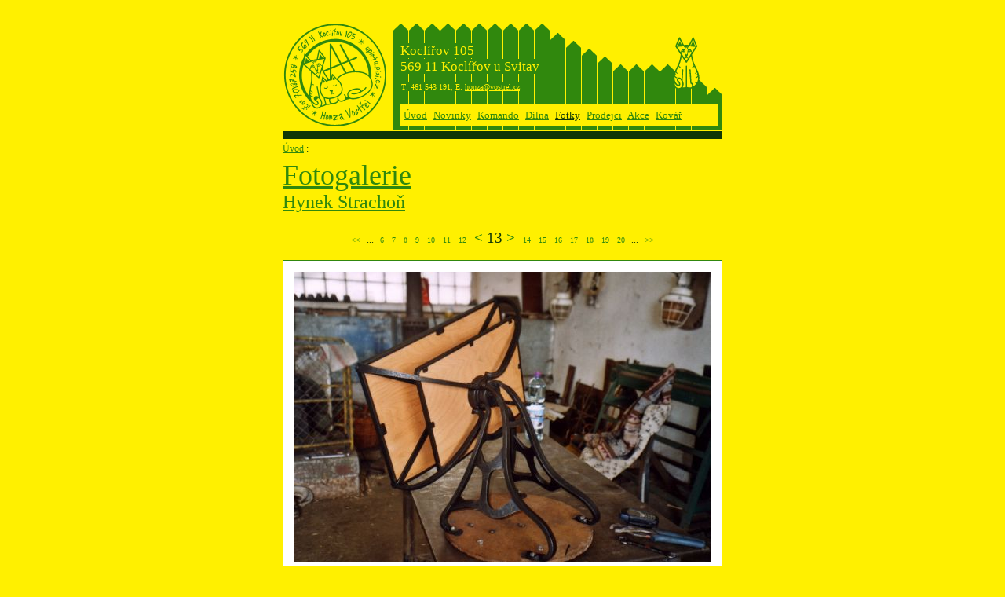

--- FILE ---
content_type: text/html;charset=windows-1250
request_url: http://kousky.cz/index.php?page=galerie&uid=GA0009&id=12
body_size: 2161
content:
<!DOCTYPE HTML PUBLIC "-//W3C//DTD HTML 4.0//EN">
<html>
<head>
<title>Fotogalerie - Interní : Hynek Strachoň | Keramický Ateliér u Zeleného Plotu</title>
<meta http-equiv="Content-Type" content="text/html; charset=windows-1250">
<meta name="keywords" content="užitková dekorativní keramika obrazy keramické plastiky reliéfy Vostřel Koclířov Ateliér u zeleného uplotu">
<link href="style.css" rel="stylesheet" type="text/css">
<link href="favicon.ico" rel="icon">
</head>
<body>
<div id="siteHead">
<div id="siteTitle"><h1>Ateliér u Zeleného Plotu</h1></div>
<div class="logo"></div>
<div class="fence">
<div class="contactFence">
<div class="fenceTop"></div>
<div id="contact">
<div class="address"><span class="street"><strong>Koclířov 105</strong></span><span class="junk">, </span><span class="city">569 11 Koclířov u Svitav</span><span class="junk">, </span></div>
<div class="touchin"><span class="touchin">T<span class="junk">elefon</span>: 461 543 191, E<span class="junk">-mail</span>: <a href="mailto:honza@vostrel.cz">honza@vostrel.cz</a></span></div></div>
</div>
<div class="cat"></div>
<div class="navigation">
<div id="miniMenu">
<p>
<a href="index.php?page=home">Úvod</a>
<a href="index.php?page=news">Novinky</a>
<a href="index.php?page=atelier">Komando</a>
<a href="index.php?page=dilna">Dílna</a>
<strong class="active"><a href="index.php?page=galerie">Fotky</a></strong>
<a href="index.php?page=prodejci">Prodejci</a>
<a href="index.php?page=akce">Akce</a>
<a href="index.php?page=kovar">Kovář</a>
</p>
</div>
</div>
</div>
</div>
<div id="page">
<div id="pageTitle"><h2><span class="history"><a href="index.php?">Úvod</a> : </span><strong><a href="index.php?page=galerie">Fotogalerie</a></strong></h2></div>
<div id="galleryFull">
<h3><a href="index.php?page=galerie&uid=GA0009&offset=1">Hynek Strachoň</a></h3>
<div class="pager bottom"><p><a href="index.php?page=galerie&uid=GA0009&id=0" title="Začátek (1)" class="jump">&lt;&lt;</a>&nbsp; <span class="junk">...</span> <a href="index.php?page=galerie&uid=GA0009&id=5" title="6" class="page">&nbsp;6&nbsp;</a><a href="index.php?page=galerie&uid=GA0009&id=6" title="7" class="page">&nbsp;7&nbsp;</a><a href="index.php?page=galerie&uid=GA0009&id=7" title="8" class="page">&nbsp;8&nbsp;</a><a href="index.php?page=galerie&uid=GA0009&id=8" title="9" class="page">&nbsp;9&nbsp;</a><a href="index.php?page=galerie&uid=GA0009&id=9" title="10" class="page">&nbsp;10&nbsp;</a><a href="index.php?page=galerie&uid=GA0009&id=10" title="11" class="page">&nbsp;11&nbsp;</a><a href="index.php?page=galerie&uid=GA0009&id=11" title="12" class="page">&nbsp;12&nbsp;</a>&nbsp;<a href="index.php?page=galerie&uid=GA0009&id=11" title="Předchozí (12)" class="step"><strong>&lt;</strong></a>&nbsp;<strong class="current">13</strong>&nbsp;<a href="index.php?page=galerie&uid=GA0009&id=13" title="Další (14)" class="step"><strong>&gt;</strong></a>&nbsp;<a href="index.php?page=galerie&uid=GA0009&id=13" title="14" class="page">&nbsp;14&nbsp;</a><a href="index.php?page=galerie&uid=GA0009&id=14" title="15" class="page">&nbsp;15&nbsp;</a><a href="index.php?page=galerie&uid=GA0009&id=15" title="16" class="page">&nbsp;16&nbsp;</a><a href="index.php?page=galerie&uid=GA0009&id=16" title="17" class="page">&nbsp;17&nbsp;</a><a href="index.php?page=galerie&uid=GA0009&id=17" title="18" class="page">&nbsp;18&nbsp;</a><a href="index.php?page=galerie&uid=GA0009&id=18" title="19" class="page">&nbsp;19&nbsp;</a><a href="index.php?page=galerie&uid=GA0009&id=19" title="20" class="page">&nbsp;20&nbsp;</a> <span class="junk">...</span> &nbsp;<a href="index.php?page=galerie&uid=GA0009&id=35" title="Konec (36)" class="jump">&gt;&gt;</a>
</p></div>
<div class="galleryImage">
<p class="image"><img src="galerie/galerie.20.stojan na TV.jpg.530x530.jpg" width="530" height="370" alt="stojan na TV"><br /></p><p class="desc">stojan na TV</p>
</div>
</div>
<div class="pager bottom"><p><a href="index.php?page=galerie&uid=GA0009&id=0" title="Začátek (1)" class="jump">&lt;&lt;</a>&nbsp; <span class="junk">...</span> <a href="index.php?page=galerie&uid=GA0009&id=5" title="6" class="page">&nbsp;6&nbsp;</a><a href="index.php?page=galerie&uid=GA0009&id=6" title="7" class="page">&nbsp;7&nbsp;</a><a href="index.php?page=galerie&uid=GA0009&id=7" title="8" class="page">&nbsp;8&nbsp;</a><a href="index.php?page=galerie&uid=GA0009&id=8" title="9" class="page">&nbsp;9&nbsp;</a><a href="index.php?page=galerie&uid=GA0009&id=9" title="10" class="page">&nbsp;10&nbsp;</a><a href="index.php?page=galerie&uid=GA0009&id=10" title="11" class="page">&nbsp;11&nbsp;</a><a href="index.php?page=galerie&uid=GA0009&id=11" title="12" class="page">&nbsp;12&nbsp;</a>&nbsp;<a href="index.php?page=galerie&uid=GA0009&id=11" title="Předchozí (12)" class="step"><strong>&lt;</strong></a>&nbsp;<strong class="current">13</strong>&nbsp;<a href="index.php?page=galerie&uid=GA0009&id=13" title="Další (14)" class="step"><strong>&gt;</strong></a>&nbsp;<a href="index.php?page=galerie&uid=GA0009&id=13" title="14" class="page">&nbsp;14&nbsp;</a><a href="index.php?page=galerie&uid=GA0009&id=14" title="15" class="page">&nbsp;15&nbsp;</a><a href="index.php?page=galerie&uid=GA0009&id=15" title="16" class="page">&nbsp;16&nbsp;</a><a href="index.php?page=galerie&uid=GA0009&id=16" title="17" class="page">&nbsp;17&nbsp;</a><a href="index.php?page=galerie&uid=GA0009&id=17" title="18" class="page">&nbsp;18&nbsp;</a><a href="index.php?page=galerie&uid=GA0009&id=18" title="19" class="page">&nbsp;19&nbsp;</a><a href="index.php?page=galerie&uid=GA0009&id=19" title="20" class="page">&nbsp;20&nbsp;</a> <span class="junk">...</span> &nbsp;<a href="index.php?page=galerie&uid=GA0009&id=35" title="Konec (36)" class="jump">&gt;&gt;</a>
</p></div>
</div>
<hr />
<div id="siteMenu">
<h3>Navigace</h3>
<ul>
<li><a href="index.php?page=home">Úvod</a></li>
<li><a href="index.php?page=news">Novinky</a></li>
<li><a href="index.php?page=atelier">Komando</a><span class="trash"> (</span>
<span class="category"><a href="index.php?page=atelier&category=honza">Honza</a></span>
<span class="category"><a href="index.php?page=atelier&category=paja">Pája</a></span>
<span class="category"><a href="index.php?page=atelier&category=erik">SY-Erik</a></span>
<span class="category"><a href="index.php?page=atelier&category=svetlanka">Světlanka</a></span>
<span class="category"><a href="index.php?page=atelier&category=tomas">Wunder.bar</a></span>
<span class="category"><a href="index.php?page=atelier&category=lucka">Lucka</a></span>
<span class="category"><a href="index.php?page=atelier&category=pepa">Pepi-sy</a></span>
<span class="trash">)</span></li>
<li><a href="index.php?page=dilna">Dílna</a><span class="trash"> (</span>
<span class="category"><a href="index.php?page=dilna&category=obraz">Obrazy</a></span>
<span class="category"><a href="index.php?page=dilna&category=uzitek">Užitková</a></span>
<span class="category"><a href="index.php?page=dilna&category=dekor">Dekorativní</a></span>
<span class="category"><a href="index.php?page=dilna&category=zahrada">Zahradní</a></span>
<span class="trash">)</span></li>
<li><strong><a href="index.php?page=galerie">Fotky</a></strong><span class="trash"> (</span>
<span class="category"><a href="index.php?page=galerie&category=honza">Honza</a></span>
<span class="category"><strong><a href="index.php?page=galerie&category=system">Interní</a></strong></span>
<span class="trash">)</span></li>
<li><a href="index.php?page=prodejci">Prodejci</a></li>
<li><a href="index.php?page=akce">Akce</a><span class="trash"> (</span>
<span class="category"><a href="index.php?page=akce&category=vystavy">Výstavy</a></span>
<span class="category"><a href="index.php?page=akce&category=trhy">Trhy</a></span>
<span class="category"><a href="index.php?page=akce&category=jine">Jiné</a></span>
<span class="trash">)</span></li>
<li><a href="index.php?page=kovar">Kovář</a></li>
</ul>
</div>
<div id="bottomFence"><div class="fenceTop"></div><div class="fence">
<div id="search">
<div class="h"><h3><a href="index.php?page=search&highlight">Vyhledávání</a></h3></div>
<form action="index.php?page=galerie&post=search" method="post" name="search">
<div class="form"><p>
<span class="search"><input type="text" name="search" value="" maxlength="100" class="text"></span>
<span class="where"><select name="where"><option value="everywhere">v celém webu</option>
<option value="page">v této sekci</option>
</select>
</span>
<span class="button"><input type="submit" value="OK" class="button"></span>
</p></div>
</form>
</div>
<div id="newsletter">
<div class="h"><h3>Novinky e-mailem</h3></div>
<script src="newsletter.js" type="text/javascript"></script>
<form action="index.php?page=galerie&uid=GA0009&post=addNewsletterSubscriber" method="post" name="newsletter">
<div class="form"><p>
<span class="email"><input type="text" name="email" value="e-mail" maxlength="100" class="text" onfocus="newsletterEmailFocus(this);" onblur="newsletterEmailBlur(this);"></span>
<span class="action"><select name="action"><option value="subscribe">přihlásit k odběru</option>
<option value="unsubscribe">zrušit odběr</option>
</select>
</span>
<span class="button"><input type="submit" value="OK" class="button"></span>
</p></div>
</form>
<div class="text"><p>Zaregistrujte se k odběru občasného zpravodaje.</p></div>
</div>
</div></div>
<hr />
<div id="copyright"><p>
<span class="copyright"><strong>&copy; 2003-2009 Ateliér u Zeleného Plotu</strong>, Všechna práva vyhrazena</span><br />
<strong class="powered"><a href="http://pisi.cz" title="an Auhaus Production, design a programování Petr 'Pisi Vostřel'" target="au">au</a>Powered</strong><br />
</p></div>

<script src="http://www.google-analytics.com/urchin.js" type="text/javascript">
</script>
<script type="text/javascript">
_uacct = "UA-2351635-2";
urchinTracker();
</script>
</body>
</html>


--- FILE ---
content_type: text/css
request_url: http://kousky.cz/style.css
body_size: 135
content:
@import url('style.screen.typo.css') screen;
@import url('style.screen.css') screen;
/* @import url('style.print.typo.css') print;
@import url('style.print.css') print; */
@media screen{
  @import url('style.screen.typo.css');
  @import url('style.screen.css');
}
/* @media print{
  @import url('style.print.typo.css');
  @import url('style.print.css');
} */


--- FILE ---
content_type: text/css
request_url: http://kousky.cz/style.screen.typo.css
body_size: 422
content:
body *{
  font-family: Georgia;
}
body{
  font-size: 0.75em;
}
input, select, textarea{
  font-size: 1em;
}
#pageTitle h2{
  font-weight: normal;
  font-size: 1em;
}
#pageTitle h2 strong{
  font-weight: normal;
  font-size: 3em;
}
#bottomFence #newsletter .h h3,
#bottomFence #search .h h3{
  font-size: 1.4em;
  font-weight: normal;
}
#bottomFence #newsletter .text p{
  font-size: 0.8em;
}
#bottomFence #newsletter .error p{
  font-size: 0.8em;
}
#bottomFence #newsletter .form .text,
#bottomFence #newsletter select,
#bottomFence #search .form .text,
#bottomFence #search select{
  font-size: 0.8em;
}
#bottomFence #newsletter .form .button,
#bottomFence #search .form .button{
  font-weight: bold;
  text-decoration: underline;
}


#siteHead #contact div.address{
  font-size: 1.4em;
}
#siteHead #contact div.address span.street strong{
  font-weight: normal;
}
#siteHead #contact div.touchin{
  font-size: 0.8em;
}
#siteHead #miniMenu p{
  font-size: 1.1em;
}
#siteHead #miniMenu p .active a{
  font-weight: normal;
}

u{
  text-decoration: none;
}

#copyright p{
  font-size: 0.9em;
}
#copyright p .powered{
  font-weight: normal;
}
#copyright p .powered a{
  font-weight: bold;
  text-decoration: none;
}

#toolbox{
  font-size: 0.9em;
}


div.pager p{
}
div.pager .current{
  font-size: 1.6em;
  font-weight: normal;
}
div.pager a.step{
  font-size: 1.6em;
  text-decoration: none;
  font-weight: bold;
}
div.pager a.jump{
  font-size: 0.9em;
  text-decoration: none;
}
div.pager a.page{
  font-size: 0.8em;
}


--- FILE ---
content_type: text/css
request_url: http://kousky.cz/style.screen.css
body_size: 2266
content:
html{
  width: 100%;
  background-color: #fff000;
}
body *{
}
body{
  width: 560px;
  margin: 10px auto;
  background-color: #fff000;
  color: #103805;
  position: relative;
  top: 0;
  left: 0;
}
input, select, textarea{
}
form{
  margin: 0;
}
a{
  color: #30880D;
}

#siteHead *,
#pageTitle *,
#copyright *,
#bottomFence *{
  margin: 0;
}

#pageTitle{
  border-top: 10px solid #103805;
  padding: 5px 0 0 0;
  _height: 20px;
  margin: 0 0 20px 0;
}
#pageTitle h2{
  margin: 0;
}
#pageTitle h2 strong{
  display: block;
  margin: 5px 0 0 0;
  color: #30880D;
}
hr{
  display: none;
}
#bottomFence{
  background-image: url('_img/bg_fence_tile.gif');
  margin: 20px 0 0 0;
}
#bottomFence .fenceTop{
  height: 10px;
  overflow: hidden;
  background-image: url('_img/bg_fence_top_tile.gif');
}
#bottomFence .fence{
  height: 85px;
}
#bottomFence #search{
  float: left;
  padding: 10px 0 0 8px;
  width: 250px;
  height: 80px;
}
#bottomFence #newsletter{
  float: left;
  padding: 10px 0 0 10px;
  width: 290px;
}
#bottomFence #newsletter .text{
  margin-top: 2px;
}
#bottomFence #search .h,
#bottomFence #newsletter .h{
  margin-bottom: 3px;
}
#bottomFence #newsletter .h h3,
#bottomFence #search .h h3{
  display: inline;
  font-weight: normal;
  vertical-align: middle;
  margin: 0;
  padding: 1px 5px 0 5px;
  background-color: #30880D;
  color: #fff000;
}
#bottomFence #search .h h3 a{
  color: #fff000;
}
#bottomFence #newsletter .text p{
  display: inline;
  margin: 0;
  padding: 2px 5px 0 5px;
  background-color: #30880D;
  color: #fff000;
}
#bottomFence #newsletter .error{
  margin: -1em 0 3px 4px;
}
#bottomFence #newsletter .error p{
  display: inline;
  margin: 0;
  padding: 0 1px 0 1px;
  background-color: #bb0000;
  color: #ffffff;
}
#bottomFence #newsletter .form,
#bottomFence #search .form{
}
#bottomFence #newsletter .form p,
#bottomFence #search .form p{
  display: inline;
  border: 3px solid #30880D;
  padding: 0.3em 0;
  _padding: 0;
  background-color: #30880D;
}
#bottomFence #newsletter .form .text,
#bottomFence #newsletter .form select,
#bottomFence #search .form .text,
#bottomFence #search .form select{
  background-color: #fff000;
  color: #30880D;
}
#bottomFence #newsletter .form .text,
#bottomFence #search .form .text{
  width: 90px;
}
#bottomFence #newsletter .form select,
#bottomFence #search .form select{
}
#bottomFence #newsletter .form .button,
#bottomFence #search .form .button{
  background-color: #30880D;
  border: 1px solid #30880D;
  color: #fff000;
  padding: 0;
  margin: 0;
}




#siteTitle{
  display: none;
}

#siteHead{
  margin: 30px 0 1px 0;
/*   background-image: url('../_img/dev.plan.head.gif'); */
  height: 136px;
  clip: rect(0 560px 0 146px);
  overflow: hidden;
}
#siteHead *{
  overflow: hidden;
}
#siteHead .logo{
  width: 141px;
  height: 136px;
  background-image: url('_img/logo.gif');
  float: left;
}
#siteHead .fence{
  float:left;
  width: 419px;
  height: 136px;
}
#siteHead .fence .contactFence{
  float: left;
  width: 200px;
  height: 96px;
  background-color: #fff000;
}
#siteHead .fence .contactFence .fenceTop{
  height: 10px;
  background-image: url('_img/bg_fence_top_tile.gif');
}
#siteHead .fence .contactFence #contact{
  background-image: url('_img/bg_fence_tile.gif');
  height: 86px;
  padding: 15px 0 0 7px;
}
#siteHead #contact span.junk{
  display: none;
}
#siteHead #contact div.address{
  color: #fff000;
}
#siteHead #contact div.address span.street{
  display: block;
}
#siteHead #contact div.address span.street strong{
  padding: 0 2px;
  background-color: #30880D;
}
#siteHead #contact div.address span.city{
  padding: 0 2px;
  background-color: #30880D;
}
#siteHead #contact div.touchin{
  margin: 10px 0 0 0;
  color: #fff000;
}
#siteHead #contact div.touchin a{
  color: #fff000;
}
#siteHead #contact div.touchin span.touchin{
  background-color: #30880D;
  padding: 0 3px;
}
#siteHead .fence .cat{
  float: left;
  width: 219px;
  height: 96px;
  background-image: url('_img/cat.gif');
}
#siteHead .fence .navigation{
  clear: left;
  width: 419px;
  height: 39px;
  padding: 7px 0 0 9px;
  background-image: url('_img/bg_fence_tile.gif');
}
#siteHead .fence .navigation #miniMenu{
  width: 405px;
  line-height: 28px;
  background-color: #fff000;
}
#siteHead .fence .navigation #miniMenu p{
  color: #30880D;
  margin: 0;
  padding: 0 4px;
}
#siteHead .fence .navigation #miniMenu p a{
  padding-right: 5px;
  color: #30880D;
  text-decoration: underline;
}
#siteHead .fence .navigation #miniMenu p .active a{
  color: #103805;
}



u{
  background-color: #30880D;
  color: #fff000;
}

#copyright{
}
#copyright p{
  margin: 0;
  margin-top: 1px;
  padding-top: 4px;
  border-top: 10px solid #103805;
  color: #103805;
  height: 20px;
}
#copyright p br{
  display: none;
}
#copyright p .copyright{
  display: block;
  color: #103805;
  float: left;
}
#copyright p .powered{
  display: block;
  color: #103805;
  float: right;
}
#copyright p .powered a{
  color: #30880D;
}

#siteMenu{
  display: none;
}
#toolbox{
  margin: 20px 0 10px 0;
  padding: 2px 0 0 0;
  border-top: 1px solid #30880D;
  text-align: right;
}

div.pager{
}
div.pager p{
  text-align: center;
  padding: 0 0 2px 0;
  margin: 0;
}
div.pager *{
}
div.pager{
  vertical-align: middle;
}
div.pager p a{
  line-height: 1.2em;
  padding: 0 2px;
}
div.pager p a.page{
}

#galleryFull{
}
#galleryFull .galleryImage{
  margin: 15px auto 10px auto;
  display: table;
  _width: 1px;
  background-color: #ffffff;
  border: 1px solid #30880D;
}
#galleryFull p{
  margin: 0;
}
#galleryFull .galleryImage .image{
  padding: 14px;
}
#galleryFull .galleryImage .tajne{
  display: none;
  white-space: nowrap;
  margin: -411px 14px 14px 14px;
  width: 250px;
  height: 227px;
/*  background-color: #ff0000;*/
  padding: 170px 0 0 280px;
}
#galleryFull .galleryImage .tajne .password{
  border: 1px solid #725E57;
  background-color: #000000;
  color: #BEBEBE;
}
#galleryFull .galleryImage .desc{
  white-space: nowrap;
  padding: 0 14px 14px 14px;
}

#work .detail{
  margin: 5px auto;
  display: table;
  _width: 1px;
  background-color: #ffffff;
  border: 1px solid #30880D;
}
#work p{
  margin: 0;
}
#work .detail img{
  padding: 14px;
}
#work .detail .name{
  white-space: nowrap;
  padding: 14px 14px 0 14px;
  margin: 0;
  font-weight: normal;
  font-size: 2em;
}
#work .detail .desc{
  white-space: nowrap;
  padding: 0 14px 14px 14px;
}

#galleryImage{
  margin: 10px 0 10px 0;
}
#galleryThumbnails{
  margin: 10px 0 10px 0;
}
#galleryThumbnails td{
  width: 160px;
}
#galleryThumbnails .galleryImageThumbnail{
  width: 140px;
  background-color: #ffffff;
  padding: 5px;
  border: 1px solid #30880D;
}
#galleryThumbnails .galleryImageThumbnail img{
  border: 0;
  margin: 5px 5px 2px 5px;
}
#galleryThumbnails .galleryImageThumbnail .desc{
  padding: 0;
  width: 140px;
  font-size: 0.8em;
}
#galleryThumbnails .galleryImageThumbnail .year{
  font-size: 0.8em;
}

#news{
  padding: 0 0 10px 0;
}
#news h4{
  margin: 0;
  font-size: 2em;
  font-weight: normal;
}
#news dt{
  margin: 0 0 2px 0;
}
#news dd{
  margin: 0 0 20px 10px;
}
#news dd em{
  display: block;
  font-size: 0.9em;
  font-weight: bold;
  margin: 0 0 6px 0;
  color: #30880D;
}
#news dd em .trash{
  display: none;
}
#news{
}

#document h3{
  font-size: 3em;
  font-weight: normal;
  margin: 20px 0 15px 0;
}
#document .date{
  margin: -5px 0 20px 0;
  font-weight: bold;
  color: #30880D;
}
#document .perex{
  margin: 0 0 20px 0;
  font-size: 1.3em;
}

#works h3{
  font-weight: normal;
  font-size: 2em;
  margin: 20px 0 10px 0;
}
#works #view{
  margin: -20px 0 0 0;
  text-align: right;
  font-size: 0.9em;
}

#prodejci #map,
#prodejci #map div{
  width: 434px;
  height: 255px;
  background-repeat: no-repeat;
}
#prodejci #map{
  background-image: url('_img/mapa/bg.gif');
  margin: 30px auto 30px auto;
}
#prodejci #map .ZC{
  background-image: url('_img/mapa/ZC.gif');
}
#prodejci #map .VC{
  background-image: url('_img/mapa/VC.gif');
}
#prodejci #map .SC{
  background-image: url('_img/mapa/SC.gif');
}
#prodejci #map .JC{
  background-image: url('_img/mapa/JC.gif');
}
#prodejci #map .StC{
  background-image: url('_img/mapa/StC.gif');
}
#prodejci #map .JM{
  background-image: url('_img/mapa/JM.gif');
}
#prodejci #map .SM{
  background-image: url('_img/mapa/SM.gif');
}
#prodejci #map .praha{
  background-image: url('_img/mapa/praha.gif');
}
#prodejci #map .outline{
  background-image: url('_img/mapa/outline.gif');
}
#prodejci .region .shops{
  margin: 0;
  padding: 0 0 20px 0;
}
#prodejci .region h3{
  font-size: 3em;
  font-weight: normal;
  color: #30880D;
}
#prodejci .region .shops .shop{
  list-style-type: none;
  font-size: 0.9em;
  padding: 0;
  margin: 0 0 3px 20px;
}
#prodejci .region .shops .shop .city{
  font-size: 1.4em;
  font-weight: bold;
}
#prodejci .region .shops .shop .title{
  color: #30880D;
  font-size: 1.1em;
  font-weight: bold;
}
#prodejci .regions{
  margin: 30px 0 0 0;
  text-align: center;
}
#prodejci .regions .region{
  list-style-type: none;
  display: inline;
  margin: 0 5px 0 0;
}

#pageText{
  font-style: italic;
  margin: 0 0 30px 0;
}

#akce{
}
#akce .eventsGroup h3{
  font-size: 2.4em;
  font-weight: normal;
  padding: 10px 0 15px 0;
  margin: 0;
}
#akce .eventsGroup .events{
  margin: 0 0 15px 0;
}
#akce .eventsGroup  .events .event{
  list-style-type: none;
  margin: 0 0 1px 20px;
  font-size: 0.9em;
}
#akce .eventsGroup  .events .event .date{
  font-size: 0.9em;
}
#akce .eventsGroup  .events .event .title{
  color: #30880D;
  font-weight: bold;
  font-size: 1.1em;
}
#akce .eventsGroup  .events .event .location{
  font-weight: bold;
}

#gallery h3,
#galleryFull h3{
  font-weight: normal;
  font-size: 2em;
  margin: -20px 0 20px 0;
}

#categories ul{
  list-style-type: none;
  margin: 0 0 0 20px;
  padding: 0 0 20px 0;
}
#categories ul li{
  font-size: 1.4em;
  margin: 0;
}

#document blockquote{
  margin: 0;
  padding: 10px 20px 15px 20px;
  font-style: italic;
  font-size: 0.9em;
}

#pageText{
  line-height: 1.3em;
}

.groupDesc{
  margin: 0 12px 6px 14px;
  font-style: italic;
}

.HomepageBanner{
  margin: 0 auto 30px auto;
  display: block;
  width: 486px;
  text-align: center;
  font-size: 0.9em;
}
.HomepageBanner a{
  text-decoration: none;
}

.VideoPlayer
{ width: 425px; margin: 0 auto; padding: 12px; background-color: #000000; border: 1px solid #000000; background-image: url(_img/youtubevideo.gif); background-repeat: no-repeat; background-position: center; display: block; }
.VideoPlayer embed
{ margin: 0; padding: 0; }
.VideoPlayer .Below
{ font-size: 12px; color: #ffffff; }


--- FILE ---
content_type: application/javascript
request_url: http://kousky.cz/newsletter.js
body_size: 104
content:
function newsletterEmailFocus(s){
  if (s.value=='e-mail') s.value='';
}
function newsletterEmailBlur(s){
  if (s.value=='') s.value='e-mail';
}